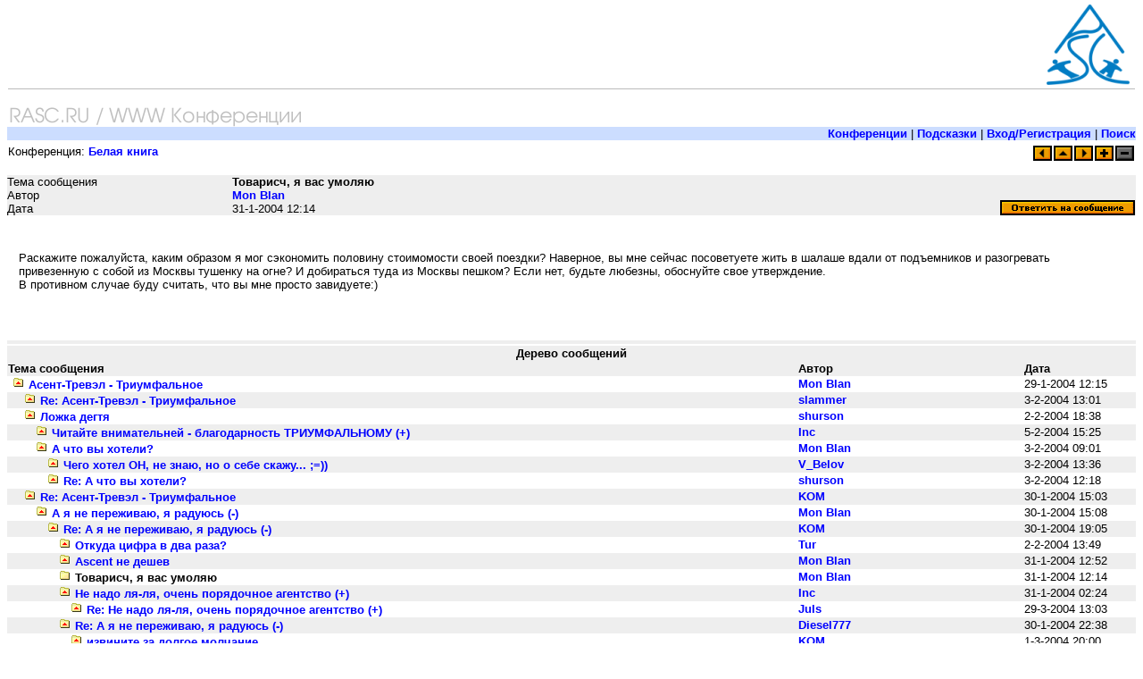

--- FILE ---
content_type: text/html; charset=utf-8
request_url: https://www.rasc.ru/freethreads/showpost.pl?Board=white_book&Number=301&page=6&view=expanded&sb=5
body_size: 4243
content:
<!DOCTYPE HTML PUBLIC "-//W3C//DTD HTML 4.01 Transitional//EN" "http://www.w3.org/TR/html4/loose.dtd">
<HTML>
<HEAD>
<meta http-equiv="Content-Type" content="text/html; charset=UTF-8">
<script type='text/javascript' src='//neo.rasc.ru/www/delivery/spcjs.php?id=1&amp;charset=UTF-8'></script>
<link rel="icon" href="/favicon.ico" type="image/x-icon">
<link rel="stylesheet" href="/style/wwwboard.css" type="text/css">
<STYLE TYPE="text/css">
a:link, a:visited, a:active, a:hover { text-decoration: none; font-weight: 600 }
      a:hover { color: #0000ff; }
      body { font-size: 10pt; font-family: tahoma,arial,helvetica,sans-serif; }
      p { font-size: 10pt; font-family: tahoma,arial,helvetica,sans-serif; }
      td { font-size: 10pt; font-family: tahoma,arial,helvetica,sans-serif; }
      td.header { font-size: 11pt; font-family: tahoma,arial,helvetica,sans-serif; color: #000000; }
      h3 { font-family: tahoma,arial,helvetica,sans-serif; font-size: 11pt; }
      .smalltext { font-family: tahoma,arial,helvetica,sans-serif; font-size: 8pt; }
</STYLE>
<TITLE>Товарисч, я вас умоляю / Белая книга / Форум о горных лыжах на RASC.RU</TITLE>
</HEAD>
<body bgcolor="#ffffff" text="#000000" link="#0000ff" vlink="#0000ff" alink="#FF0000" style="margin-top: 5px;">
<!--UdmComment-->
<map name="menumap">
<area shape="RECT" coords="0,0,100,23" alt="RASC.RU" href="/">
</map>
<div style="float:left;display:block;width:710px;height:90px;margin:0;padding:0;position:absolute;top:5px;left:5px;">

<script type='text/javascript'><!--// <![CDATA[
    /* [id2] 600x90 top */
    OA_show(2);
// ]]> --></script><noscript><a target='_blank' href='http://neo.rasc.ru/www/delivery/ck.php?n=4684b15'><img border='0' alt='' src='//neo.rasc.ru/www/delivery/avw.php?zoneid=2&amp;n=4684b15' /></a></noscript>

</div>
<div style="float:right;display:block;width:100px;height:90px;margin:0;padding:0;"><a href="/"><img src="/pics/base/rasc-logo.png" alt="На лыжах с гор" width="93" height="90" hspace="0" vspace="0" align="middle" border="0" style="margin:0px;"></a></div>
<br clear="all">
<div style="height: 1px; border-top: 1px solid #bbbbbb; margin: 4px 1px 2px 1px;"></div>
<br>
<div align="left">
<img src="/pics/rasc-wwwboard.gif" alt="На лыжах с гор... Russian Alpine Ski Club" width="332" height="24" hspace="0" vspace="0" border="0" usemap="#menumap">
</div>
<table cellpadding=0 cellspacing=0 border=0 width="100%"><tr bgcolor="#ccddff"><td align=right><span><a href="/freethreads/freethreads.pl">Конференции</a> | 
<a href="/freethreads/faq.pl">Подсказки</a> | 
<a href="/user/">Вход/Регистрация</a> | 
<a href="/freethreads/search.pl">Поиск</a>
</span></td></tr><tr><td><img src="/images/hr.gif" alt="*" width="2" height="2"></td></tr></table><table border="0" width="100%" cellspacing="0"><tr><td bgcolor="#ffffff">Конференция: <a href="/freethreads/freethreads.pl?action=list&amp;Board=white_book&amp;page=0&amp;view=expanded&amp;sb=5"><b>Белая книга</b></a></td><td bgcolor="#ffffff"><div align=right style="margin-top:0.2em;"><a href="/freethreads/showpost.pl?Board=white_book&amp;Number=331&amp;page=6&amp;view=expanded&amp;mode=threaded&amp;sb=5"><img src="/images/previous.gif" alt="Previous Thread" border=0></a><a href="/freethreads/freethreads.pl?action=list&amp;Board=white_book&amp;page=6&amp;view=expanded&amp;sb=5"><img src="/images/all.gif" alt="View All Threads" border=0></a><a href="/freethreads/showpost.pl?Board=white_book&amp;Number=329&amp;page=6&amp;view=expanded&amp;mode=threaded&amp;sb=5"><img src="/images/next.gif" alt="Next Thread" border=0></a><a href="/freethreads/showpost.pl?Board=white_book&amp;Number=301&amp;page=6&amp;view=expanded&amp;mode=flat&amp;sb=5"><img src="/images/flat.gif" alt="Show in Flat Mode" border=0></a><img alt="*" src="/images/greythreaded.gif"></div></td></tr></table><br>
    <a name="Post301"></a>
    <table width="100%" cellpadding=0 cellspacing=0 border=0>

    <tr bgcolor="#eeeeee"><td width="20%" valign=top>Тема сообщения</td><td><b>Товарисч, я вас умоляю</b></td>
    <td rowspan=3 valign=bottom align=right>
    <a href="/freethreads/newreply.pl?Board=white_book&amp;Number=301&amp;page=6&amp;view=expanded&amp;what=showpost&amp;mode=threaded&amp;sb=5"><img src="/images/reply.gif" alt="Reply to this message" border=0></a></td></tr><tr bgcolor="#eeeeee"><td>Автор</td><td><a href="/freethreads/showprofile.pl?User=Mon%20Blan&amp;Number=301&amp;Board=white_book&amp;what=showpost&amp;page=6&amp;view=expanded&amp;mode=threaded&amp;sb=5">Mon Blan</a></td></tr><tr bgcolor="#eeeeee"><td>Дата</td><td>31-1-2004 12:14</td></tr>
    <tr><td colspan=3 bgcolor="#ffffff">
    <!--/UdmComment--><div class="article"><p>Раскажите пожалуйста, каким образом я мог сэкономить половину стоимомости своей поездки? Наверное, вы мне сейчас посоветуете жить в шалаше вдали от подъемников и разогревать привезенную с собой из Москвы тушенку на огне? И добираться туда из Москвы пешком? Если нет, будьте любезны, обоснуйте свое утверждение.<br>В противном случае буду считать, что вы мне  просто завидуете:)<br><br></p></div><!--UdmComment-->
    </td></tr></table>
    
<table cellpadding=0 cellspacing=0 border=0 width="100%" bgcolor="#eeeeee">
<tr><td><div align="left"><div style="padding: 2px; margin: 0;">
<script type='text/javascript'><!--//<![CDATA[
  OA_show(7);
//]]>--></script>
</div></div></td></tr></table>
    
      <table cellpadding=0 cellspacing=0 border=0 width="100%" bgcolor="#ffffff">
      <tr><td><img alt="o" src="/images/hr.gif"></td></tr>
      </table>
      
      <TABLE BORDER=0 WIDTH="100%" cellspacing=0>
      <tr><td align=center colspan=3 bgcolor="#eeeeee"><b>Дерево сообщений</b></td></tr>
      <tr bgcolor="#eeeeee"><td width="70%"><b>Тема сообщения</b></td><td width="20%"><b>Автор</b></td><td width="10%"><b>Дата</b></td></tr>

      <tr bgcolor="#ffffff"><td><a href="/freethreads/showpost.pl?Board=white_book&amp;Number=295&amp;page=6&amp;view=expanded&amp;mode=threaded&amp;sb=5#Post295"><img src="/images/newclosedfolder.gif" alt="*" border="0" width="13" height="13" hspace="5"><font color="#0000ff">Асент-Тревэл - Триумфальное</font></a></td><td valign=top><a href="/freethreads/showprofile.pl?User=Mon%20Blan&amp;Number=301&amp;Board=white_book&amp;what=showpost&amp;page=6&amp;view=expanded&amp;mode=threaded&amp;sb=5">Mon Blan</a></td><td valign=top>29-1-2004 12:15</td></tr><tr bgcolor="#eeeeee"><td><img alt="." src="/images/blank.gif" width="13" height="11" border="0"><a href="/freethreads/showpost.pl?Board=white_book&amp;Number=307&amp;page=6&amp;view=expanded&amp;mode=threaded&amp;sb=5#Post307"><img src="/images/newclosedfolder.gif" alt="*" border="0" width="13" height="13" hspace="5"><font color="#0000ff">Re: Асент-Тревэл - Триумфальное</font></a></td><td valign=top><a href="/freethreads/showprofile.pl?User=slammer&amp;Number=301&amp;Board=white_book&amp;what=showpost&amp;page=6&amp;view=expanded&amp;mode=threaded&amp;sb=5">slammer</a></td><td valign=top>3-2-2004 13:01</td></tr><tr bgcolor="#ffffff"><td><img alt="." src="/images/blank.gif" width="13" height="11" border="0"><a href="/freethreads/showpost.pl?Board=white_book&amp;Number=304&amp;page=6&amp;view=expanded&amp;mode=threaded&amp;sb=5#Post304"><img src="/images/newclosedfolder.gif" alt="*" border="0" width="13" height="13" hspace="5"><font color="#0000ff">Ложка дегтя</font></a></td><td valign=top><a href="/freethreads/showprofile.pl?User=shurson&amp;Number=301&amp;Board=white_book&amp;what=showpost&amp;page=6&amp;view=expanded&amp;mode=threaded&amp;sb=5">shurson</a></td><td valign=top>2-2-2004 18:38</td></tr><tr bgcolor="#eeeeee"><td><img alt="." src="/images/blank.gif" width="13" height="11" border="0"><img alt="." src="/images/blank.gif" width="13" height="11" border="0"><a href="/freethreads/showpost.pl?Board=white_book&amp;Number=310&amp;page=6&amp;view=expanded&amp;mode=threaded&amp;sb=5#Post310"><img src="/images/newclosedfolder.gif" alt="*" border="0" width="13" height="13" hspace="5"><font color="#0000ff">Читайте внимательней - благодарность ТРИУМФАЛЬНОМУ (+)</font></a></td><td valign=top><a href="/freethreads/showprofile.pl?User=Inc&amp;Number=301&amp;Board=white_book&amp;what=showpost&amp;page=6&amp;view=expanded&amp;mode=threaded&amp;sb=5">Inc</a></td><td valign=top>5-2-2004 15:25</td></tr><tr bgcolor="#ffffff"><td><img alt="." src="/images/blank.gif" width="13" height="11" border="0"><img alt="." src="/images/blank.gif" width="13" height="11" border="0"><a href="/freethreads/showpost.pl?Board=white_book&amp;Number=305&amp;page=6&amp;view=expanded&amp;mode=threaded&amp;sb=5#Post305"><img src="/images/newclosedfolder.gif" alt="*" border="0" width="13" height="13" hspace="5"><font color="#0000ff">А что вы хотели? </font></a></td><td valign=top><a href="/freethreads/showprofile.pl?User=Mon%20Blan&amp;Number=301&amp;Board=white_book&amp;what=showpost&amp;page=6&amp;view=expanded&amp;mode=threaded&amp;sb=5">Mon Blan</a></td><td valign=top>3-2-2004 09:01</td></tr><tr bgcolor="#eeeeee"><td><img alt="." src="/images/blank.gif" width="13" height="11" border="0"><img alt="." src="/images/blank.gif" width="13" height="11" border="0"><img alt="." src="/images/blank.gif" width="13" height="11" border="0"><a href="/freethreads/showpost.pl?Board=white_book&amp;Number=309&amp;page=6&amp;view=expanded&amp;mode=threaded&amp;sb=5#Post309"><img src="/images/newclosedfolder.gif" alt="*" border="0" width="13" height="13" hspace="5"><font color="#0000ff">Чего хотел ОН, не знаю, но о себе скажу... ;=))</font></a></td><td valign=top><a href="/freethreads/showprofile.pl?User=V_Belov&amp;Number=301&amp;Board=white_book&amp;what=showpost&amp;page=6&amp;view=expanded&amp;mode=threaded&amp;sb=5">V_Belov</a></td><td valign=top>3-2-2004 13:36</td></tr><tr bgcolor="#ffffff"><td><img alt="." src="/images/blank.gif" width="13" height="11" border="0"><img alt="." src="/images/blank.gif" width="13" height="11" border="0"><img alt="." src="/images/blank.gif" width="13" height="11" border="0"><a href="/freethreads/showpost.pl?Board=white_book&amp;Number=306&amp;page=6&amp;view=expanded&amp;mode=threaded&amp;sb=5#Post306"><img src="/images/newclosedfolder.gif" alt="*" border="0" width="13" height="13" hspace="5"><font color="#0000ff">Re: А что вы хотели? </font></a></td><td valign=top><a href="/freethreads/showprofile.pl?User=shurson&amp;Number=301&amp;Board=white_book&amp;what=showpost&amp;page=6&amp;view=expanded&amp;mode=threaded&amp;sb=5">shurson</a></td><td valign=top>3-2-2004 12:18</td></tr><tr bgcolor="#eeeeee"><td><img alt="." src="/images/blank.gif" width="13" height="11" border="0"><a href="/freethreads/showpost.pl?Board=white_book&amp;Number=296&amp;page=6&amp;view=expanded&amp;mode=threaded&amp;sb=5#Post296"><img src="/images/newclosedfolder.gif" alt="*" border="0" width="13" height="13" hspace="5"><font color="#0000ff">Re: Асент-Тревэл - Триумфальное</font></a></td><td valign=top><a href="/freethreads/showprofile.pl?User=KOM&amp;Number=301&amp;Board=white_book&amp;what=showpost&amp;page=6&amp;view=expanded&amp;mode=threaded&amp;sb=5">KOM</a></td><td valign=top>30-1-2004 15:03</td></tr><tr bgcolor="#ffffff"><td><img alt="." src="/images/blank.gif" width="13" height="11" border="0"><img alt="." src="/images/blank.gif" width="13" height="11" border="0"><a href="/freethreads/showpost.pl?Board=white_book&amp;Number=297&amp;page=6&amp;view=expanded&amp;mode=threaded&amp;sb=5#Post297"><img src="/images/newclosedfolder.gif" alt="*" border="0" width="13" height="13" hspace="5"><font color="#0000ff">А я не переживаю, я радуюсь (-)</font></a></td><td valign=top><a href="/freethreads/showprofile.pl?User=Mon%20Blan&amp;Number=301&amp;Board=white_book&amp;what=showpost&amp;page=6&amp;view=expanded&amp;mode=threaded&amp;sb=5">Mon Blan</a></td><td valign=top>30-1-2004 15:08</td></tr><tr bgcolor="#eeeeee"><td><img alt="." src="/images/blank.gif" width="13" height="11" border="0"><img alt="." src="/images/blank.gif" width="13" height="11" border="0"><img alt="." src="/images/blank.gif" width="13" height="11" border="0"><a href="/freethreads/showpost.pl?Board=white_book&amp;Number=298&amp;page=6&amp;view=expanded&amp;mode=threaded&amp;sb=5#Post298"><img src="/images/newclosedfolder.gif" alt="*" border="0" width="13" height="13" hspace="5"><font color="#0000ff">Re: А я не переживаю, я радуюсь (-)</font></a></td><td valign=top><a href="/freethreads/showprofile.pl?User=KOM&amp;Number=301&amp;Board=white_book&amp;what=showpost&amp;page=6&amp;view=expanded&amp;mode=threaded&amp;sb=5">KOM</a></td><td valign=top>30-1-2004 19:05</td></tr><tr bgcolor="#ffffff"><td><img alt="." src="/images/blank.gif" width="13" height="11" border="0"><img alt="." src="/images/blank.gif" width="13" height="11" border="0"><img alt="." src="/images/blank.gif" width="13" height="11" border="0"><img alt="." src="/images/blank.gif" width="13" height="11" border="0"><a href="/freethreads/showpost.pl?Board=white_book&amp;Number=303&amp;page=6&amp;view=expanded&amp;mode=threaded&amp;sb=5#Post303"><img src="/images/newclosedfolder.gif" alt="*" border="0" width="13" height="13" hspace="5"><font color="#0000ff">Откуда цифра в два раза?</font></a></td><td valign=top><a href="/freethreads/showprofile.pl?User=Tur&amp;Number=301&amp;Board=white_book&amp;what=showpost&amp;page=6&amp;view=expanded&amp;mode=threaded&amp;sb=5">Tur</a></td><td valign=top>2-2-2004 13:49</td></tr><tr bgcolor="#eeeeee"><td><img alt="." src="/images/blank.gif" width="13" height="11" border="0"><img alt="." src="/images/blank.gif" width="13" height="11" border="0"><img alt="." src="/images/blank.gif" width="13" height="11" border="0"><img alt="." src="/images/blank.gif" width="13" height="11" border="0"><a href="/freethreads/showpost.pl?Board=white_book&amp;Number=302&amp;page=6&amp;view=expanded&amp;mode=threaded&amp;sb=5#Post302"><img src="/images/newclosedfolder.gif" alt="*" border="0" width="13" height="13" hspace="5"><font color="#0000ff">Ascent не дешев</font></a></td><td valign=top><a href="/freethreads/showprofile.pl?User=Mon%20Blan&amp;Number=301&amp;Board=white_book&amp;what=showpost&amp;page=6&amp;view=expanded&amp;mode=threaded&amp;sb=5">Mon Blan</a></td><td valign=top>31-1-2004 12:52</td></tr><tr bgcolor="#ffffff"><td><img alt="." src="/images/blank.gif" width="13" height="11" border="0"><img alt="." src="/images/blank.gif" width="13" height="11" border="0"><img alt="." src="/images/blank.gif" width="13" height="11" border="0"><img alt="." src="/images/blank.gif" width="13" height="11" border="0"><img src="/images/closedfolder.gif" alt =. hspace="5" width="13" height="13" border="0"><b>Товарисч, я вас умоляю</b></td><td valign=top><a href="/freethreads/showprofile.pl?User=Mon%20Blan&amp;Number=301&amp;Board=white_book&amp;what=showpost&amp;page=6&amp;view=expanded&amp;mode=threaded&amp;sb=5">Mon Blan</a></td><td valign=top>31-1-2004 12:14</td></tr><tr bgcolor="#eeeeee"><td><img alt="." src="/images/blank.gif" width="13" height="11" border="0"><img alt="." src="/images/blank.gif" width="13" height="11" border="0"><img alt="." src="/images/blank.gif" width="13" height="11" border="0"><img alt="." src="/images/blank.gif" width="13" height="11" border="0"><a href="/freethreads/showpost.pl?Board=white_book&amp;Number=300&amp;page=6&amp;view=expanded&amp;mode=threaded&amp;sb=5#Post300"><img src="/images/newclosedfolder.gif" alt="*" border="0" width="13" height="13" hspace="5"><font color="#0000ff">Не надо ля-ля, очень порядочное агентство (+)</font></a></td><td valign=top><a href="/freethreads/showprofile.pl?User=Inc&amp;Number=301&amp;Board=white_book&amp;what=showpost&amp;page=6&amp;view=expanded&amp;mode=threaded&amp;sb=5">Inc</a></td><td valign=top>31-1-2004 02:24</td></tr><tr bgcolor="#ffffff"><td><img alt="." src="/images/blank.gif" width="13" height="11" border="0"><img alt="." src="/images/blank.gif" width="13" height="11" border="0"><img alt="." src="/images/blank.gif" width="13" height="11" border="0"><img alt="." src="/images/blank.gif" width="13" height="11" border="0"><img alt="." src="/images/blank.gif" width="13" height="11" border="0"><a href="/freethreads/showpost.pl?Board=white_book&amp;Number=330&amp;page=6&amp;view=expanded&amp;mode=threaded&amp;sb=5#Post330"><img src="/images/newclosedfolder.gif" alt="*" border="0" width="13" height="13" hspace="5"><font color="#0000ff">Re: Не надо ля-ля, очень порядочное агентство (+)</font></a></td><td valign=top><a href="/freethreads/showprofile.pl?User=Juls&amp;Number=301&amp;Board=white_book&amp;what=showpost&amp;page=6&amp;view=expanded&amp;mode=threaded&amp;sb=5">Juls</a></td><td valign=top>29-3-2004 13:03</td></tr><tr bgcolor="#eeeeee"><td><img alt="." src="/images/blank.gif" width="13" height="11" border="0"><img alt="." src="/images/blank.gif" width="13" height="11" border="0"><img alt="." src="/images/blank.gif" width="13" height="11" border="0"><img alt="." src="/images/blank.gif" width="13" height="11" border="0"><a href="/freethreads/showpost.pl?Board=white_book&amp;Number=299&amp;page=6&amp;view=expanded&amp;mode=threaded&amp;sb=5#Post299"><img src="/images/newclosedfolder.gif" alt="*" border="0" width="13" height="13" hspace="5"><font color="#0000ff">Re: А я не переживаю, я радуюсь (-)</font></a></td><td valign=top><a href="/freethreads/showprofile.pl?User=Diesel777&amp;Number=301&amp;Board=white_book&amp;what=showpost&amp;page=6&amp;view=expanded&amp;mode=threaded&amp;sb=5">Diesel777</a></td><td valign=top>30-1-2004 22:38</td></tr><tr bgcolor="#ffffff"><td><img alt="." src="/images/blank.gif" width="13" height="11" border="0"><img alt="." src="/images/blank.gif" width="13" height="11" border="0"><img alt="." src="/images/blank.gif" width="13" height="11" border="0"><img alt="." src="/images/blank.gif" width="13" height="11" border="0"><img alt="." src="/images/blank.gif" width="13" height="11" border="0"><a href="/freethreads/showpost.pl?Board=white_book&amp;Number=322&amp;page=6&amp;view=expanded&amp;mode=threaded&amp;sb=5#Post322"><img src="/images/newclosedfolder.gif" alt="*" border="0" width="13" height="13" hspace="5"><font color="#0000ff">извините за долгое молчание</font></a></td><td valign=top><a href="/freethreads/showprofile.pl?User=KOM&amp;Number=301&amp;Board=white_book&amp;what=showpost&amp;page=6&amp;view=expanded&amp;mode=threaded&amp;sb=5">KOM</a></td><td valign=top>1-3-2004 20:00</td></tr></table><FORM METHOD=POST action ="/freethreads/jumper.pl"><table cellpadding=0 cellspacing=2 border=0 align=right><tr><td>Перейти к конференции</td><td><SELECT NAME=board><option value="faq">F.A.Q.
<option value="newschool">New School
<option value="svf">SVF: Ski Video Fest / фестиваль горнолыжных видеофильмов / svf.ru
<option value="prsafety">Безопасность на склоне
<option value="white_book">Белая книга
<option value="gearboot">Ботинки
<option value="video">Видео и фото
<option value="ski">Все о горных лыжах
<option value="snowboard">Все о сноуборде
<option value="tele">Все о телемарке
<option value="kids">Дети
<option value="selftour">Едем сами (без турфирм)
<option value="freehands">Из рук в руки
<option value="gearbinding">Крепления
<option value="gearski">Лыжи
<option value="summer">Межсезонье
<option value="rascnews">Новости RASC
<option value="newseason">Новый сезон (Весь мир)
<option value="newseasonrussia">Новый сезон (Россия)
<option value="clothes">Одежда
<option value="sochi">Олимпиада 2014 в Сочи
<option value="nothing">Поговорим?
<option value="commerce">Продавцы снаряжения и услуг
<option value="tec">Техника
<option value="health">Травмы
<option value="freeride">Фрирайд
<option value="blackbook">Черная книга
</select></td><td><input type=submit name=Jump value="  OK  "></td></tr></table></form><br clear=all>
  <br>
  <table align="center" border="0" cellpadding="5" cellspacing="5">
  <tr align="center">
  <td><a href="http://www.rasc.ru/">На лыжах с гор... RASC.RU</a></td>
  <td><a href="mailto:red@rasc.ru">Связь с вебмастером</a></td>
  </tr>
  </table>
  <div style="display:block;float:right;">
<!-- begin of skinet counter -->
<img src="//skinet.ru/top/counter.php?id=1&amp;size=1x1" border="0" width="1" height="1" alt="skinet"><a href="//skinet.ru/top/"><img src="/pics/skinet88x31.gif" width="88" height="31" border="0" vspace="0" hspace="0" alt="Member of skinet topsites"></a>
<!-- end of skinet counter -->
</div>
<div align="center">
<script type='text/javascript'><!--// <![CDATA[
    /* [id2] 600x90 top */
    OA_show(10);
// ]]> --></script>
</div>
<!--/UdmComment-->
</body></html>